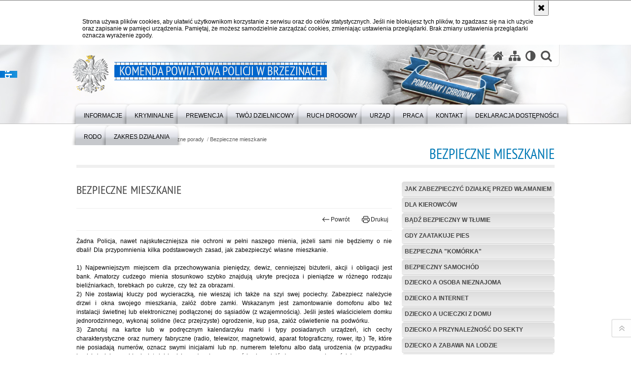

--- FILE ---
content_type: text/html; charset=UTF-8
request_url: https://brzeziny.policja.gov.pl/ebr/prewencja/bezpieczne-porady/bezpieczne-mieszkanie/3798,Bezpieczne-mieszkanie.html
body_size: 12362
content:
<!DOCTYPE html>
<html lang="pl">
  <head>
    <meta charset="UTF-8"/>
    <meta name="description" content="Bezpieczne mieszkanie -  "/>
    <meta name="keywords" content=""/>
    <meta name="robots" content="noarchive,nosnippet,noodp,noimageindex" />
    <meta name="googlebot" content="noarchive,nosnippet,noodp,noimageindex" /> 
    <meta name="author" content="Komenda Powiatowa Policji w Brzezinach"/>
    <meta name="viewport" content="width=device-width, initial-scale=1.0" />
    <meta property="og:site_name" content="Komenda Powiatowa Policji w Brzezinach" />
    <meta property="og:title" content="Bezpieczne mieszkanie" />
    <meta property="og:description" content="" />
    <meta name="deklaracja-dostępności" content="https://brzeziny.policja.gov.pl/ebr/deklaracja-dostepnosci" />
    <meta property="og:type" content="article" />
    <meta property="og:image" content="" />
    
            
    <title>Bezpieczne mieszkanie -  Komenda Powiatowa Policji w Brzezinach</title> 
    <link rel="shortcut icon" href="https://brzeziny.policja.gov.pl/favicon.ico" />
    
    <link href="/img/forum/forum.css" type="text/css" rel="stylesheet" />
    <link href="/webfonts/awesome-4.7/css/font-awesome.min.css" type="text/css" rel="stylesheet" />
    <link href="/script/baguetteBox/baguetteBox.min.css" type="text/css" rel="stylesheet" />
    <link href="/script/mootools/vlaCalendar/styles/vlaCal-v2.11.css" type="text/css" media="screen" rel="stylesheet" />
    <link href="/script/mootools/galeria/media2015.css" type="text/css" rel="stylesheet" />
    
    <link href="/dokumenty/szablony/dynamic/267/267-21214.css?1769380806" type="text/css" rel="stylesheet" />
    <link href="/script/video/video-js/stable/video-js.min.css" rel="stylesheet" type="text/css" />    
    
                                <script src="/script/video/video-js/stable/video.min.js"></script>
<script src="/script/video/video-js/stable/lang/pl.js"></script>
<script src="/script/lite-youtube/lite-youtube.js" type="module"></script>    
                                            <script src="/dokumenty/szablony/dynamic/267/267-21208.js?v=0.370"></script>
    <script>
		window.addEvent('domready', function() { 
      		Ellipsis({
          		class: '.media strong',
          		lines: 5
        	});
      		var mooDropMenu = new dropMenu($('navmenu'));
		});
	</script>
    
	    
    <!--[if lt IE 9]>
		<script  src="/script/html5/html5shiv.js"></script>
	<![endif]-->
    
    
    <style type="text/css">      
      @media only screen and (max-width: 35em) {
      	h1#header-logo {width:calc(100% - 30px)}
      	h1#header-logo a strong {font-size:14px; line-height:25px}
      }      
    </style>
    
    
  </head>
  <body class="bg">

    <div id="fb-root"></div>
    <script>
      (function(d, s, id) {
      	var js, fjs = d.getElementsByTagName(s)[0];
      	if (d.getElementById(id)) return;
      	js = d.createElement(s); js.id = id;
      	js.src = "//connect.facebook.net/pl_PL/all.js#xfbml=1";
      	fjs.parentNode.insertBefore(js, fjs);
      }(document, 'script', 'facebook-jssdk'));
    </script>
    
    <div id="menu-scroll"></div>
    
    <!-- WCAG opcje -->
    <ul class="nav">
      <li><a href="#menu">Przejdź do menu głównego</a></li>
      <li><a href="#wtxt">Przejdź do treści</a></li>
      <li><a href="#search" id="szukaj-button-wai" aria-controls="search">Przejdź do wyszukiwarki</a></li>
      <li><a href="/ebr/mapa">Mapa strony</a></li>
    </ul>
    <!-- .WCAG opcje -->
  
    
    <div id="page">
      
      <!-- header -->
      <div id="header-wrapper">
        <header>
          <div class="inside">
            <h1 id="header-logo"><a href="/" title="Strona główna"><span></span><strong><span class="hide">Bezpieczne mieszkanie - </span>Komenda Powiatowa Policji w Brzezinach</strong></a></h1>
            <!-- header opcje -->
            <div id="header-options">
              <ul>
                <li><a href="https://brzeziny.policja.gov.pl" aria-label="Strona główna serwisu Komenda Powiatowa Policji w Brzezinach"><i class="fa fa-home"></i></a></li>
                <li><a href="/ebr/mapa" aria-label="Mapa serwisu"><i class="fa fa-sitemap"></i></a></li>
                <li><a href="/ebr/wai" aria-label="Wersja tekstowa"><i class="fa fa-adjust"></i></a></li>
                <li class="szukaj-buttton-init"><a href="#search" id="szukaj-button" aria-controls="search" aria-expanded="false"><i class="fa fa-search"></i><span class="sr-only">Otwórz wyszukiwarkę</span></a></li>
              </ul>
              
              <nav id="mobileMenu">
                <a href="#" id="mobileMenuBtn" role="button" aria-controls="menu" aria-expanded="false">
                  <span class="sr-only">Menu</span><i class="fa fa-reorder"></i>
                </a>
              </nav>
              
            </div>
            <!-- header opcje. -->
            
            <!-- search -->
            <div id="search" class="search" tabindex="-1" aria-activedescendant="search-header">
              <div class="search__row">
                <div class="search_col">
                  <h2 class="search__header">Wyszukiwarka</h2>
                  <button id="szukaj-button-close" class="search__delete_btn">
                    <i class="fa fa-times-circle-o"></i>
                    <span class="sr-only">Zamknij wyszukiwarkę</span>
                  </button>
                </div>
              </div>
              <div class="search__row">
                <div class="search_col">
                  <form action="/ebr/szukaj" method="post" class="search__form">
                    <div class="search__fieldset">
                      <label for="szukajg" class="sr-only">szukaj</label>
                      <input type="text" id="szukajg" class="search__input" name="szukaj" placeholder="wpisz szukaną frazę" value="" />
                      <button type="submit" class="search__btn">
                        <span class="sr-only">Szukaj</span><i class="fa fa-search"></i>
                      </button>
                    </div>
                    <div class="clear"></div>
                    <div>
                      <p><a href="/ebr/szukaj">Wyszukiwarka zaawansowana</a></p>
                    </div>
                  </form>
                  
                </div>
              </div>
            </div>
            <!-- search. -->
            
          </div>
          <!-- menu -->
          <nav id="menu" aria-label="Menu główne">
            <div class="inside">
              
<ul id="navmenu" class="mainmenu">
					<li><a href="/ebr/informacje" target="_top"><strong><span>INFORMACJE</span></strong></a>
        					<ul class="submenu">
							        <li><a href="/ebr/informacje/kierownictwo" target="_top">Kierownictwo </a>
        				</li>
			        <li><a href="/ebr/informacje/struktura-kpp-w-brzezinach" target="_top">Struktura KPP w Brzezinach </a>
        				</li>
			        <li><a href="/ebr/informacje/jednostki-podlegle" target="_top">Jednostki podległe <span class="strz"></span></a>
        					<ul class="submenu">
							        <li><a href="/ebr/informacje/jednostki-podlegle/punkt-przyjec-interesan" target="_top">Punkt przyjęć interesantów w Jeżowie </a>
        				</li>
			        <li><a href="/ebr/informacje/jednostki-podlegle/punkt-przyjec-interesan-1" target="_top">Punkt przyjęć interesantów w Dmosinie </a>
        				</li>
				</ul>		
				</li>
			        <li><a href="/ebr/informacje/prawa" target="_top">Prawa Człowieka </a>
        				</li>
			        <li><a href="/ebr/informacje/zakres-dzialania" target="_top">Zakres działania </a>
        				</li>
				</ul>		
				</li>
					<li><a href="/ebr/kryminalne" target="_top"><strong><span>KRYMINALNE</span></strong></a>
        					<ul class="submenu">
							        <li><a href="/ebr/kryminalne/osoby-zaginion" target="_top">Osoby zaginione </a>
        				</li>
			        <li><a href="/ebr/kryminalne/osoby-poszukiwane" target="_top">Osoby poszukiwane </a>
        				</li>
			        <li><a href="/ebr/kryminalne/kto-rozpoznaje" target="_top">Kto rozpoznaje? </a>
        				</li>
			        <li><a href="/ebr/kryminalne/swiadkowie-zdarzenia" target="_top">Świadkowie zdarzenia/pokrzywdzeni </a>
        				</li>
			        <li><a href="/ebr/kryminalne/przedmioty" target="_top">Przedmioty poszukiwane przez policję </a>
        				</li>
			        <li><a href="/ebr/kryminalne/sprawcy-kradziezy" target="_top">Sprawcy kradzieży sklepowych </a>
        				</li>
				</ul>		
				</li>
					<li><a href="/ebr/prewencja" target="_top"><strong><span>PREWENCJA</span></strong></a>
        					<ul class="submenu">
							        <li><a href="/ebr/prewencja/tu-znajdziesz-pomoc" target="_top">Tu znajdziesz pomoc </a>
        				</li>
			        <li><a href="/ebr/prewencja/bezpieczne-porady" target="_top">Bezpieczne porady <span class="strz"></span></a>
        					<ul class="submenu">
							        <li><a href="/ebr/prewencja/bezpieczne-porady/jak-zabezpieczyc-dzialk" target="_top">Jak zabezpieczyć działkę przed włamaniem </a>
        				</li>
			        <li><a href="/ebr/prewencja/bezpieczne-porady/dla-kierowcow" target="_top">Dla kierowców </a>
        				</li>
			        <li><a href="/ebr/prewencja/bezpieczne-porady/badz-bezpieczny-w-tlumi" target="_top">Bądź bezpieczny w tłumie </a>
        				</li>
			        <li><a href="/ebr/prewencja/bezpieczne-porady/gdy-zaatakuje-pies" target="_top">Gdy zaatakuje pies </a>
        				</li>
			        <li><a href="/ebr/prewencja/bezpieczne-porady/bezpieczna-komorka" target="_top">Bezpieczna &quot;komórka&quot; </a>
        				</li>
			        <li><a href="/ebr/prewencja/bezpieczne-porady/bezpieczny-samochod" target="_top">Bezpieczny samochód </a>
        				</li>
			        <li><a href="/ebr/prewencja/bezpieczne-porady/dziecko-a-osoba-nieznaj" target="_top">Dziecko a osoba nieznajoma </a>
        				</li>
			        <li><a href="/ebr/prewencja/bezpieczne-porady/dziecko-a-internet" target="_top">Dziecko a internet </a>
        				</li>
			        <li><a href="/ebr/prewencja/bezpieczne-porady/dziecko-a-ucieczki-z-do" target="_top">Dziecko a ucieczki z domu </a>
        				</li>
			        <li><a href="/ebr/prewencja/bezpieczne-porady/dziecko-a-przynaleznosc" target="_top">Dziecko a przynależność do sekty </a>
        				</li>
			        <li><a href="/ebr/prewencja/bezpieczne-porady/dziecko-a-zabawa-na-lod" target="_top">Dziecko a zabawa na lodzie </a>
        				</li>
			        <li><a href="/ebr/prewencja/bezpieczne-porady/dziecko-a-prace-polowe" target="_top">Dziecko a prace polowe </a>
        				</li>
			        <li><a href="/ebr/prewencja/bezpieczne-porady/dziecko-a-narkotyki" target="_top">Dziecko a narkotyki </a>
        				</li>
			        <li><a href="/ebr/prewencja/bezpieczne-porady/bezpiecznie-na-imprezie" target="_top">Bezpiecznie na imprezie </a>
        				</li>
			        <li><a href="/ebr/prewencja/bezpieczne-porady/bezpieczne-zakupy" target="_top">Bezpieczne zakupy </a>
        				</li>
			        <li><a href="/ebr/prewencja/bezpieczne-porady/bezpieczne-mieszkanie" target="_top">Bezpieczne mieszkanie </a>
        				</li>
			        <li><a href="/ebr/prewencja/bezpieczne-porady/uwaga-na-oszustow" target="_top">Uwaga na oszustów </a>
        				</li>
			        <li><a href="/ebr/prewencja/bezpieczne-porady/jak-nie-stac-sie-ofiara" target="_top">Jak nie stać się ofiarą oszustwa &quot;na wnuczka&quot; </a>
        				</li>
			        <li><a href="/ebr/prewencja/bezpieczne-porady/jak-ustrzec-sie-przed-k" target="_top">Jak ustrzec się przed kieszonkowcem </a>
        				</li>
			        <li><a href="/ebr/prewencja/bezpieczne-porady/jak-ustrzec-sie-przed-u" target="_top">Jak ustrzec się przed ulicznym napadem </a>
        				</li>
			        <li><a href="/ebr/prewencja/bezpieczne-porady/jak-ustrzec-sie-przed-n" target="_top">Jak ustrzec się przed napadem na drodze </a>
        				</li>
			        <li><a href="/ebr/prewencja/bezpieczne-porady/bezpieczenstwo-kobiet" target="_top">Bezpieczeństwo kobiet </a>
        				</li>
			        <li><a href="/ebr/prewencja/bezpieczne-porady/bezpieczny-komputer-i-i" target="_top">Bezpieczny komputer i internet </a>
        				</li>
			        <li><a href="/ebr/prewencja/bezpieczne-porady/przemoc-domowa" target="_top">Przemoc domowa </a>
        				</li>
			        <li><a href="/ebr/prewencja/bezpieczne-porady/handel-ludzmi" target="_top">Handel ludźmi </a>
        				</li>
			        <li><a href="/ebr/prewencja/bezpieczne-porady/jak-zachowac-sie-w-czas" target="_top">Jak zachować się w czasie burzy </a>
        				</li>
			        <li><a href="/ebr/prewencja/bezpieczne-porady/bezpieczne-wakacje" target="_top">Bezpieczne wakacje </a>
        				</li>
			        <li><a href="/ebr/prewencja/bezpieczne-porady/akcja-bezpieczna-woda" target="_top">Akcja bezpieczna woda </a>
        				</li>
			        <li><a href="/ebr/prewencja/bezpieczne-porady/bezpieczny-wypoczynek-n" target="_top">Bezpieczny wypoczynek nad wodą </a>
        				</li>
			        <li><a href="/ebr/prewencja/bezpieczne-porady/bezpiecznie-nad-woda" target="_top">Bezpiecznie nad wodą </a>
        				</li>
			        <li><a href="/ebr/prewencja/bezpieczne-porady/bezpiecznie-na-sloncu" target="_top">Bezpiecznie na słońcu </a>
        				</li>
				</ul>		
				</li>
			        <li><a href="/ebr/prewencja/rejestracja-broni-pneum" target="_top">Rejestracja broni pneumatycznej </a>
        				</li>
			        <li><a href="/ebr/prewencja/mapy-zagrozen" target="_top">Mapy zagrożeń <span class="strz"></span></a>
        					<ul class="submenu">
							        <li><a href="/ebr/prewencja/mapy-zagrozen/wprowadzenie" target="_top">Wprowadzenie </a>
        				</li>
			        <li><a href="/ebr/prewencja/mapy-zagrozen/zalozenia" target="_top">Założenia </a>
        				</li>
			        <li><a href="/ebr/prewencja/mapy-zagrozen/harmonogram-konsultacji" target="_top">Harmonogram Konsultacji Społecznych </a>
        				</li>
			        <li><a href="/ebr/prewencja/mapy-zagrozen/sprawozdanie-z-konsulta" target="_top">Sprawozdanie z konsultacji </a>
        				</li>
				</ul>		
				</li>
			        <li><a href="/ebr/prewencja/warto-wiedziec" target="_top">Warto wiedzieć <span class="strz"></span></a>
        					<ul class="submenu">
							        <li><a href="/ebr/prewencja/warto-wiedziec/w-razie-wypadku" target="_top">W razie wypadku </a>
        				</li>
			        <li><a href="/ebr/prewencja/warto-wiedziec/nie-daj-sie-nabrac-spra" target="_top">&quot;Nie daj się nabrać. Sprawdź zanim podpiszesz.&quot; </a>
        				</li>
				</ul>		
				</li>
			        <li><a href="/ebr/prewencja/historia-policji" target="_top">Historia Policji </a>
        				</li>
			        <li><a href="https://policja.pl/pol/dzialania-policji/przyszlosc-a-ty" target="_top">Przyszłość a Ty </a>
        				</li>
				</ul>		
				</li>
					<li><a href="/ebr/twoj-dzielnicowy" target="_top"><strong><span>TWÓJ DZIELNICOWY</span></strong></a>
        					<ul class="submenu">
							        <li><a href="/ebr/twoj-dzielnicowy/dzielnicowy-blizej-nas" target="_top">Dzielnicowy bliżej nas </a>
        				</li>
			        <li><a href="/ebr/twoj-dzielnicowy/miasto-brzeziny-rejon-s" target="_top">Miasto Brzeziny, Rejon służbowy nr 1 </a>
        				</li>
			        <li><a href="/ebr/twoj-dzielnicowy/miasto-brzeziny-rejon-s-1" target="_top">Miasto Brzeziny, Rejon służbowy nr 2 </a>
        				</li>
			        <li><a href="/ebr/twoj-dzielnicowy/gmina-brzeziny-rejon-sl" target="_top">Gmina Brzeziny, Rejon służbowy nr 3 </a>
        				</li>
			        <li><a href="/ebr/twoj-dzielnicowy/gmina-dmosin-rejon-sluz" target="_top">Gmina Dmosin, Rejon służbowy nr 4 </a>
        				</li>
			        <li><a href="/ebr/twoj-dzielnicowy/gmina-jezow-rejon-sluzb" target="_top">Gmina Jeżów, Rejon służbowy nr 5 </a>
        				</li>
			        <li><a href="/ebr/twoj-dzielnicowy/gmina-rogow-rejon-sluzb" target="_top">Gmina Rogów, Rejon służbowy nr 6 </a>
        				</li>
				</ul>		
				</li>
					<li><a href="/ebr/ruch-drogowy" target="_top"><strong><span>RUCH DROGOWY</span></strong></a>
        					<ul class="submenu">
							        <li><a href="/ebr/ruch-drogowy/stop-agresji-drogowej" target="_top">Stop agresji drogowej </a>
        				</li>
			        <li><a href="/ebr/ruch-drogowy/punkty-karne" target="_top">Punkty karne </a>
        				</li>
			        <li><a href="/ebr/ruch-drogowy/ku-przestrodze" target="_top">Ku przestrodze.... </a>
        				</li>
			        <li><a href="/ebr/ruch-drogowy/na-miejscu-wypadku" target="_top">Na miejscu wypadku </a>
        				</li>
			        <li><a href="/ebr/ruch-drogowy/alkohol-i-narkotyki" target="_top">&quot;Alkohol i narkotyki&quot; </a>
        				</li>
			        <li><a href="/ebr/ruch-drogowy/niechronieni" target="_top">&quot;Niechronieni&quot; </a>
        				</li>
			        <li><a href="/ebr/ruch-drogowy/pasy" target="_top">&quot;Pasy&quot; </a>
        				</li>
			        <li><a href="/ebr/ruch-drogowy/predkosc" target="_top">&quot;Prędkość&quot; </a>
        				</li>
				</ul>		
				</li>
					<li><a href="/ebr/urzad" target="_top"><strong><span>URZĄD</span></strong></a>
        					<ul class="submenu">
							        <li><a href="/ebr/urzad/informacja-publiczna" target="_top">Informacja Publiczna </a>
        				</li>
			        <li><a href="/ebr/urzad/petycje" target="_top">Petycje </a>
        				</li>
			        <li><a href="/ebr/urzad/skargi-i-wnioski" target="_top">Skargi i wnioski </a>
        				</li>
			        <li><a href="/ebr/urzad/wydawanie-zaswiadczen" target="_top">Wydawanie zaświadczeń </a>
        				</li>
			        <li><a href="/ebr/urzad/mediatorzy" target="_top">Mediatorzy </a>
        				</li>
				</ul>		
				</li>
					<li><a href="/ebr/praca" target="_top"><strong><span>PRACA</span></strong></a>
        					<ul class="submenu">
							        <li><a href="/ebr/praca/oferty-pracy" target="_top">Oferty pracy </a>
        				</li>
			        <li><a href="/ebr/praca/dobor-do-sluzby-w-polic" target="_top">Dobór do służby w policji </a>
        				</li>
			        <li><a href="/ebr/praca/dla-policjantow" target="_top">Dla policjantów <span class="strz"></span></a>
        					<ul class="submenu">
							        <li><a href="/ebr/praca/dla-policjantow/aktualne-ogloszenia-slu" target="_top">AKTUALNE OGŁOSZENIA- SŁUŻBA W KPP Brzeziny </a>
        				</li>
			        <li><a href="/ebr/praca/dla-policjantow/brak" target="_top">Ogłoszenia z Innych Komend w Garnizonie Łódzkim </a>
        				</li>
				</ul>		
				</li>
			        <li><a href="/ebr/praca/kontakt-dla-kandydatow-do-sluz" target="_top">KONTAKT DLA KANDYDATÓW DO SŁUŻBY </a>
        				</li>
				</ul>		
				</li>
					<li><a href="/ebr/kontakt" target="_top"><strong><span>KONTAKT</span></strong></a>
        					<ul class="submenu">
							        <li><a href="/ebr/kontakt/dane-teleadresowe" target="_top">Dane teleadresowe </a>
        				</li>
			        <li><a href="/ebr/kontakt/rzecznik-prasowy" target="_top">Rzecznik prasowy </a>
        				</li>
			        <li><a href="/ebr/kontakt/pomoc-w-zalatwianiu-dla" target="_top">Pomoc w załatwianiu spraw dla osób doświadczających trwale lub okresowe trudności w komunikowaniu </a>
        				</li>
			        <li><a href="/ebr/kontakt/kontakt-dla-kandydatow-do-sluz" target="_top">KONTAKT DLA KANDYDATÓW DO SŁUŻBY </a>
        				</li>
				</ul>		
				</li>
					<li><a href="/ebr/deklaracja-dostepnosci" target="_top"><strong><span>Deklaracja dostępności</span></strong></a>
        				</li>
					<li><a href="/ebr/rodo" target="_top"><strong><span>RODO</span></strong></a>
        				</li>
					<li><a href="/ebr/zakres-dzialania" target="_top"><strong><span>Zakres działania</span></strong></a>
        				</li>
	</ul>            </div>
          </nav>
          <!-- menu. -->
        </header>
      </div>
      <div class="clear"></div>
      <!--  header. -->
      
      <!--  content  -->
<div id="content">
  
  <nav id="sciezka-navi"><ul id="sciezka-naviUl">
<li><a href="/ebr/">Strona główna</a></li>

  <li><span></span><a href="/ebr/prewencja">PREWENCJA</a></li>

  <li><span></span><a href="/ebr/prewencja/bezpieczne-porady">Bezpieczne porady</a></li>

  <li><span></span><a href="/ebr/prewencja/bezpieczne-porady/bezpieczne-mieszkanie">Bezpieczne mieszkanie</a></li>

</ul> </nav>
  <div class="naglowekBig">
    <h2>Bezpieczne mieszkanie</h2> 
    <div id="text-size">
      <p>Rozmiar czcionki</p>
      <div class="button"><a href="#" class="a tips" id="resize12"><span></span>czcionka normalna</a></div>
      <div class="button"><a href="#" class="aa tips" id="resize14"><span></span>czcionka średnia</a></div>
      <div class="button"><a href="#" class="aaa tips" id="resize16"><span></span>czcionka duża</a></div>
    </div>
  </div>
  
  <!--  content-right  -->
  <div class="subRight">
    <a title="treść strony" id="wtxt"></a>
    <!--  box  -->
    <div class="box">
            
      





<div class="right ikonka"></div>

<article class="txt">
  <div class="head">
    <h2>Bezpieczne mieszkanie</h2>    <div id="drukuj">
      <div class="button"><a href="javascript:history.go(-1)" title="Powrót" class="wstecz"><span></span>Powrót</a></div>
      <div class="button"><a href="javascript:winopen('/ebr/prewencja/bezpieczne-porady/bezpieczne-mieszkanie/3798,Bezpieczne-mieszkanie.print',700,600)" title="Drukuj" class="drukuj"><span></span>Drukuj</a></div>
    </div>
      </div> 
  <p style="text-align: justify;">Żadna Policja, nawet najskuteczniejsza nie ochroni w pełni naszego mienia, jeżeli sami nie będziemy o nie dbali! Dla przypomnienia kilka podstawowych zasad, jak zabezpieczyć własne mieszkanie.<br />
<br />
1) Najpewniejszym miejscem dla przechowywania pieniędzy, dewiz, cenniejszej biżuterii, akcji i obligacji jest bank. Amatorzy cudzego mienia stosunkowo szybko znajdują ukryte precjoza i pieniądze w różnego rodzaju bieliźniarkach, torebkach po cukrze, czy też za obrazami.<br />
2) Nie zostawiaj kluczy pod wycieraczką, nie wieszaj ich także na szyi swej pociechy. Zabezpiecz należycie drzwi i okna swojego mieszkania, załóż dobre zamki. Wskazanym jest zamontowanie domofonu albo też instalacji świetlnej lub elektronicznej podłączonej do sąsiadów (z wzajemnością). Jeśli jesteś właścicielem domku jednorodzinnego, wykonaj solidne (lecz przejrzyste) ogrodzenie, kup psa, załóż oświetlenie na podwórku.<br />
3) Zanotuj na kartce lub w podręcznym kalendarzyku marki i typy posiadanych urządzeń, ich cechy charakterystyczne oraz numery fabryczne (radio, telewizor, magnetowid, aparat fotograficzny, rower, itp.) Te, które nie posiadają numerów, oznacz swymi inicjałami lub np. numerem telefonu albo datą urodzenia (w przypadku kradzieży lub zagubienia łatwiej będzie można je rozpoznać i udowodnić, że są naszą własnością).<br />
4) Nie afiszuj się swym bogactwem. Unikaj przygodnych znajomości, zwłaszcza zawieranych przy kieliszku, nigdy zaś w ten sposób poznanych ludzi nie zapraszaj do swego mieszkania, zwłaszcza jeśli mieszkasz samotnie.<br />
5) Uważaj na kręcących się po klatkach schodowych i w pobliżu domu ludzi. Zainteresuj się nimi, zapytaj kogo szukają, przyjrzyj się im, by zapamiętać wygląd. Przezorność może uchronić przed kradzieżą mienie twoje lub sąsiadów, zaś spostrzeżenia mogą być przydatne policji, gdyby do włamania doszło.<br />
6) Sprawdzaj tożsamość i wiarygodność obcych osób, przychodzących do twojego mieszkania np. w sprawie odkupienia starych zegarów lub książek, naprawy kaloryferów. Nie wpuszczaj bez uzasadnionych powodów nieznanych ci osób. Z policyjnych doświadczeń wynika, że prawie połowa kradzieży miała swój początek i źródło w nawiązywanych wcześniej tego typu kontaktach. Tacy niby-znajomi, nawet jeśli sami nie dokonują kradzieży, mogą przeprowadzać tzw. złodziejski wywiad i dzielić się ustaleniami z grupą, która dokonuje włamań.<br />
7) Nie toleruj w swym bloku mieszkalnym (na klatce schodowej, w piwnicy lub na strychu) istnienia melin pijackich, skupiających ludzi z marginesu społecznego.<br />
8) Współdziałaj zawsze z sąsiadami. Zwracaj uwagę także na ich mieszkanie. Podczas ich nieobecności interesuj się ludźmi stojącymi pod ich drzwiami, zwracaj uwagę na hałasy, niecodzienne odgłosy dochodzące z klatki schodowej, wynoszenie mebli lub sprzętów domowych przez osoby obce, którym nie towarzyszy nikt ze znanych sąsiadów.<br />
9) Opuszczając na dłużej mieszkanie (wczasy, odwiedziny znajomych, pobyt w szpitalu) nie zostawiaj widocznych oznak swej nieobecności. Poproś sąsiadkę, by podlewała kwiaty, otwierała na krótko okna, opróżniała skrzynkę z korespondencji, wieczorem włączała na jakiś czas światło w kuchni lub w którymś z pokoi.<br />
10) Ubezpiecz swoje mieszkanie, by w razie nieszczęścia chociaż częściowo mieć zrekompensowane straty.<br />
<br />
/źródło KGP/</p>
           
  <section class="pad_y10"></section>
  <div class="clear"></div>
</article>

<aside id="opcje-strony">
  
  <div class="ocena">
	<script src="/script/mootools/rating/ratings.js"></script>
	<script>
		window.addEvent('domready', function() {
			var rating = new RabidRatings({url:'/ebr/ocen/3798t1,dok.html'});
		});
	</script>
	<div id="rabidRating-3798-0_5" class="rabidRating">
		<div class="wrapper"><span class="ratingFill" style="width:0%;"><span class="ratingStars"> </span></span></div>
		<div id="rabidRating-3798-description" class="ratingText" aria-hidden="true">Ocena: 0/5 (0)</div>
	</div>
</div>
  
  <div class="social-share">
    <ul>
      <li>
        <a href="https://www.facebook.com/sharer/sharer.php?u=https://brzeziny.policja.gov.pl/ebr/prewencja/bezpieczne-porady/bezpieczne-mieszkanie/3798,Bezpieczne-mieszkanie.html"
        	type="button"
        	role="button"
        	class="facebook" 
        	aria-hidden="true" 
        	tabindex="-1" 	
        	aria-label="Facebook">
          	<svg role="img" viewBox="0 0 24 24" xmlns="http://www.w3.org/2000/svg"><path d="M24 12.073c0-6.627-5.373-12-12-12s-12 5.373-12 12c0 5.99 4.388 10.954 10.125 11.854v-8.385H7.078v-3.47h3.047V9.43c0-3.007 1.792-4.669 4.533-4.669 1.312 0 2.686.235 2.686.235v2.953H15.83c-1.491 0-1.956.925-1.956 1.874v2.25h3.328l-.532 3.47h-2.796v8.385C19.612 23.027 24 18.062 24 12.073z"/></svg>
              Udostępnij
        </a>
      </li>
      <li>
        <a href="https://twitter.com/intent/tweet?text=Bezpieczne mieszkanie&amp;url=https://brzeziny.policja.gov.pl/ebr/prewencja/bezpieczne-porady/bezpieczne-mieszkanie/3798,Bezpieczne-mieszkanie.html" 
        	type="button"
        	role="button"        
        	class="twitter" 
        	aria-hidden="true" tabindex="-1" 
        	aria-label="Twitter">
          	<svg role="img" viewBox="0 0 24 24" xmlns="http://www.w3.org/2000/svg"><path d="m.058.768 9.266 12.39L0 23.231h2.099l8.163-8.819 6.596 8.82H24l-9.788-13.087 8.68-9.377h-2.1l-7.517 8.123L7.2.768zm3.087 1.546h3.28l14.488 19.371h-3.28z"/></svg>
              Tweet
        </a>
      </li>
    </ul>
  </div>
  
      <div class="tagi"></div>
      <div class="buttony"> </div>
  
</aside>


      
      <div class="clear"></div>
    </div>
    <!--  box.  -->
    
  </div>
  <!--  content-right.  -->
  
  <!--  content-left  -->
  <nav id="mobileDodatkowe">
    <a href="#" id="mobileDodatkoweBtn" class="button" role="button" aria-controls="mobileDodatkoweContent" aria-expanded="false">↓ Pokaż informacje dodatkowe ↓</a>  </nav>
  <aside class="subLeft" id="mobileDodatkoweContent">
    

<nav id="meni2">
  <h2>Nawigacja</h2>
  <ul>
    			<li class=""><a href="/ebr/prewencja/bezpieczne-porady/jak-zabezpieczyc-dzialk" target="_top" class="">Jak zabezpieczyć działkę przed włamaniem</a>
		</li>
			<li class=""><a href="/ebr/prewencja/bezpieczne-porady/dla-kierowcow" target="_top" class="">Dla kierowców</a>
		</li>
			<li class=""><a href="/ebr/prewencja/bezpieczne-porady/badz-bezpieczny-w-tlumi" target="_top" class="">Bądź bezpieczny w tłumie</a>
		</li>
			<li class=""><a href="/ebr/prewencja/bezpieczne-porady/gdy-zaatakuje-pies" target="_top" class="">Gdy zaatakuje pies</a>
		</li>
			<li class=""><a href="/ebr/prewencja/bezpieczne-porady/bezpieczna-komorka" target="_top" class="">Bezpieczna &quot;komórka&quot;</a>
		</li>
			<li class=""><a href="/ebr/prewencja/bezpieczne-porady/bezpieczny-samochod" target="_top" class="">Bezpieczny samochód</a>
		</li>
			<li class=""><a href="/ebr/prewencja/bezpieczne-porady/dziecko-a-osoba-nieznaj" target="_top" class="">Dziecko a osoba nieznajoma</a>
		</li>
			<li class=""><a href="/ebr/prewencja/bezpieczne-porady/dziecko-a-internet" target="_top" class="">Dziecko a internet</a>
		</li>
			<li class=""><a href="/ebr/prewencja/bezpieczne-porady/dziecko-a-ucieczki-z-do" target="_top" class="">Dziecko a ucieczki z domu</a>
		</li>
			<li class=""><a href="/ebr/prewencja/bezpieczne-porady/dziecko-a-przynaleznosc" target="_top" class="">Dziecko a przynależność do sekty</a>
		</li>
			<li class=""><a href="/ebr/prewencja/bezpieczne-porady/dziecko-a-zabawa-na-lod" target="_top" class="">Dziecko a zabawa na lodzie</a>
		</li>
			<li class=""><a href="/ebr/prewencja/bezpieczne-porady/dziecko-a-prace-polowe" target="_top" class="">Dziecko a prace polowe</a>
		</li>
			<li class=""><a href="/ebr/prewencja/bezpieczne-porady/dziecko-a-narkotyki" target="_top" class="">Dziecko a narkotyki</a>
		</li>
			<li class=""><a href="/ebr/prewencja/bezpieczne-porady/bezpiecznie-na-imprezie" target="_top" class="">Bezpiecznie na imprezie</a>
		</li>
			<li class=""><a href="/ebr/prewencja/bezpieczne-porady/bezpieczne-zakupy" target="_top" class="">Bezpieczne zakupy</a>
		</li>
			<li class=""><a href="/ebr/prewencja/bezpieczne-porady/bezpieczne-mieszkanie" target="_top" class="check">Bezpieczne mieszkanie</a>
		</li>
			<li class=""><a href="/ebr/prewencja/bezpieczne-porady/uwaga-na-oszustow" target="_top" class="">Uwaga na oszustów</a>
		</li>
			<li class=""><a href="/ebr/prewencja/bezpieczne-porady/jak-nie-stac-sie-ofiara" target="_top" class="">Jak nie stać się ofiarą oszustwa &quot;na wnuczka&quot;</a>
		</li>
			<li class=""><a href="/ebr/prewencja/bezpieczne-porady/jak-ustrzec-sie-przed-k" target="_top" class="">Jak ustrzec się przed kieszonkowcem</a>
		</li>
			<li class=""><a href="/ebr/prewencja/bezpieczne-porady/jak-ustrzec-sie-przed-u" target="_top" class="">Jak ustrzec się przed ulicznym napadem</a>
		</li>
			<li class=""><a href="/ebr/prewencja/bezpieczne-porady/jak-ustrzec-sie-przed-n" target="_top" class="">Jak ustrzec się przed napadem na drodze</a>
		</li>
			<li class=""><a href="/ebr/prewencja/bezpieczne-porady/bezpieczenstwo-kobiet" target="_top" class="">Bezpieczeństwo kobiet</a>
		</li>
			<li class=""><a href="/ebr/prewencja/bezpieczne-porady/bezpieczny-komputer-i-i" target="_top" class="">Bezpieczny komputer i internet</a>
		</li>
			<li class=""><a href="/ebr/prewencja/bezpieczne-porady/przemoc-domowa" target="_top" class="">Przemoc domowa</a>
		</li>
			<li class=""><a href="/ebr/prewencja/bezpieczne-porady/handel-ludzmi" target="_top" class="">Handel ludźmi</a>
		</li>
			<li class=""><a href="/ebr/prewencja/bezpieczne-porady/jak-zachowac-sie-w-czas" target="_top" class="">Jak zachować się w czasie burzy</a>
		</li>
			<li class=""><a href="/ebr/prewencja/bezpieczne-porady/bezpieczne-wakacje" target="_top" class="">Bezpieczne wakacje</a>
		</li>
			<li class=""><a href="/ebr/prewencja/bezpieczne-porady/akcja-bezpieczna-woda" target="_top" class="">Akcja bezpieczna woda</a>
		</li>
			<li class=""><a href="/ebr/prewencja/bezpieczne-porady/bezpieczny-wypoczynek-n" target="_top" class="">Bezpieczny wypoczynek nad wodą</a>
		</li>
			<li class=""><a href="/ebr/prewencja/bezpieczne-porady/bezpiecznie-nad-woda" target="_top" class="">Bezpiecznie nad wodą</a>
		</li>
			<li class=""><a href="/ebr/prewencja/bezpieczne-porady/bezpiecznie-na-sloncu" target="_top" class="">Bezpiecznie na słońcu</a>
		</li>
	  </ul>
</nav>    <!--  Najczęściej czytane  -->
<div class="naglowek1"><h2>Najczęściej czytane</h2></div>
<div class="okno">
  <ol>
    

<li class="num">
  <a href="/ebr/informacje/115946,Brzezinska-Policja-wzmacnia-flote-Nowy-radiowoz-trafil-do-sluzby.html" target="_top">
    <strong>Brzezińska Policja wzmacnia flotę. Nowy radiowóz trafił do służby.</strong>
    <p>Komenda Powiatowa Policji w Brzezinach wzbogaciła się o nowy, oznakowany radiowóz marki Skoda Octavia. Pojazd został zakupiony w ramach programu „50/50” przy współudziale lokalnych samorządów. Dodatkowo, dzięki dobrej współpracy z samorządami, jednostka otrzymała również nowoczesny sprzęt elektroniczny niezbędny do codziennej pracy biurowej.</p>
  </a>
</li>

<li class="num">
  <a href="/ebr/informacje/116074,Blyskawiczna-reakcja-dzielnicowych-zaginiony-8-latek-odnaleziony-w-niespelna-20-.html" target="_top">
    <strong>Błyskawiczna reakcja dzielnicowych – zaginiony 8-latek odnaleziony w niespełna 20 minut</strong>
    <p>Dzięki szybkiej i zdecydowanej reakcji policjantów, a także doświadczeniu dzielnicowych, szczęśliwie zakończyły się poszukiwania 8-letniego chłopca, którego zaginięcie zgłoszono w godzinach wieczornych. Dziecko zostało odnalezione po niespełna 20 minutach od przyjęcia zgłoszenia.</p>
  </a>
</li>

<li class="num">
  <a href="/ebr/informacje/115890,BRZEZINSCY-POLICJANCI-UCZA-DZIECI-JAK-BEZPIECZNIE-SPEDZIC-FERIE-ZIMOWE.html" target="_top">
    <strong>BRZEZIŃSCY POLICJANCI UCZĄ DZIECI, JAK BEZPIECZNIE SPĘDZIĆ FERIE ZIMOWE</strong>
    <p>Brzezińscy policjanci w ramach akcji „Bezpieczne Ferie 2026” oraz ogólnopolskiej kampanii informacyjno-edukacyjnej „Kręci mnie bezpieczeństwo w zimie” odwiedzili uczniów Szkoły Podstawowej numer 1 w Brzezinach. Podczas spotkania omówiono najważniejsze zagrożenia, które mogą pojawić się w czasie zimowego wypoczynku, oraz sposoby ich unikania.</p>
  </a>
</li>

<li class="num">
  <a href="/ebr/informacje/116035,Wolontariusze-Wielkiej-Orkiestry-Swiatecznej-Pomocy-spotkali-sie-z-policjantem.html" target="_top">
    <strong>Wolontariusze Wielkiej Orkiestry Świątecznej Pomocy spotkali się z policjantem</strong>
    <p>W Szkole Podstawowej nr 2 w Brzezinach wolontariusze 34. finału Wielkiej Orkiestry Świątecznej Pomocy spotkali się z policjantem.</p>
  </a>
</li>

<li class="num">
  <a href="/ebr/informacje/115664,Lod-bywa-zdradliwy-Policja-prowadzi-kontrole-akwenow.html" target="_top">
    <strong>Lód bywa zdradliwy. Policja prowadzi kontrole akwenów.</strong>
    <p>W związku z utrzymującymi się niskimi temperaturami oraz tworzącą się pokrywą lodową na zbiornikach wodnych, policjanci prowadzą działania prewencyjne ukierunkowane na poprawę bezpieczeństwa mieszkańców. Funkcjonariusze sprawdzają miejsca, gdzie powstają tzw. „dzikie lodowiska”, często wykorzystywane przez dzieci i młodzież do zabawy.</p>
  </a>
</li>

<li class="num">
  <a href="/ebr/informacje/115603,Policjanci-brzezinskiej-komendy-sprawdzaja-pustostany-pomoc-osobom-w-kryzysie-be.html" target="_top">
    <strong>Policjanci brzezińskiej komendy sprawdzają pustostany – pomoc osobom w kryzysie bezdomności</strong>
    <p>W okresie zimowym policjanci Ogniwa Patrolowo-Interwencyjnego Komendy Powiatowej Policji w Brzezinach prowadzą wzmożone działania polegające na sprawdzaniu pustostanów, altan, nieużytkowanych budynków oraz innych miejsc, w których schronienia mogą szukać osoby w kryzysie bezdomności. Celem prowadzonych kontroli jest przede wszystkim ochrona zdrowia i życia osób narażonych na wychłodzenie organizmu.</p>
  </a>
</li>

<li class="num">
  <a href="/ebr/informacje/92471,Chcesz-zglosic-Policji-przestepstwo-lub-wykroczenie-Nie-musisz-przychodzic-do-ko.html" target="_top">
    <strong>Chcesz zgłosić Policji przestępstwo lub wykroczenie? Nie musisz przychodzić do komendy !</strong>
    <p>Chcesz zgłosić Policji przestępstwo lub wykroczenie? Nie musisz przychodzić do komendy! Możesz to zrobić przesyłając stosowną informację najlepiej pocztą tradycyjną lub alternatywnie pocztą elektroniczną. Aby Ci pomóc policjanci opracowali wzór takiego pisma. W poszczególnych polach wpisz odpowiednie informacje. Gotowe pismo (wraz z załącznikami) wyślij na adres pocztowy komendy lub komisariatu. Pamiętaj, że możesz to zrobić również drogą elektroniczną. Adresy e-mail znajdziesz na stronie internetowej danej jednostki policji.</p>
  </a>
</li>

<li class="num">
  <a href="/ebr/informacje/115399,Bezpieczny-Sylwester-2025-Dzielnicowy-kontrolowal-sprzedaz-fajerwerkow.html" target="_top">
    <strong>Bezpieczny Sylwester 2025 – Dzielnicowy kontrolował sprzedaż fajerwerków</strong>
    <p>W ramach działań prewencyjnych prowadzonych przed okresem sylwestrowo-noworocznym policjant pełniący służbę dzielnicową z Komendy Powiatowej Policji w Brzezinach skontrolował punkty, w których prowadzona jest sprzedaż wyrobów pirotechnicznych. Działania miały na celu zwiększenie bezpieczeństwa mieszkańców oraz ograniczenie ryzyka związanego z niewłaściwym obrotem fajerwerkami.</p>
  </a>
</li>

<li class="num">
  <a href="/ebr/informacje/115436,Dzielnicowi-wsparli-potrzebujacych-cieplymi-ubraniami.html" target="_top">
    <strong>Dzielnicowi wsparli potrzebujących ciepłymi ubraniami</strong>
    <p>Brzezińscy dzielnicowi każdego dnia pomagają potrzebującym. Panująca zimowa aura sprawia, że osoby  znajdujące się w trudnej sytuacji życiowej są szczególnie narażone na negatywne skutki niskich temperatur. Pamiętajmy, aby nie być obojętnym na potrzeby drugiego człowieka.</p>
  </a>
</li>

<li class="num">
  <a href="/ebr/informacje/115479,Mrozy-i-trudne-warunki-atmosferyczne-apel-o-ostroznosc.html" target="_top">
    <strong>Mrozy i trudne warunki atmosferyczne – apel o ostrożność</strong>
    <p>W związku z prognozowanymi oraz występującymi na terenie kraju mrozami i opadami śniegu, policja apeluje do wszystkich uczestników ruchu drogowego o zachowanie szczególnej ostrożności.</p>
  </a>
</li>


  </ol>
</div>
<!--  Najczęściej czytane .  -->    <!-- moje skroty -->
<div class="box_spec1">
	<div class="naglowek"><h2>Moje strony</h2></div>
	<div id="moje-strony">
		<ul>
		<li><a href="/">Strona główna</a></li>
		<li><a href="/ebr/mapa">Mapa serwisu</a></li>
		
		</ul>
		<form method="post" action="">
		<input type="hidden" name="skroty" value="1"/>
		<input type="submit" name="dodajskrot" value="Dodaj"/>
		</form>
	</div>
</div>
<!-- moje skroty. --> 
        
    <div class="clear"></div>
  </aside>
  <!--  content-left.  -->
  
  <div class="clear"></div>
  
</div>
<!--  content. -->      
      <!-- footer -->
      <footer>
        <div id="footer-top">
          <div class="footer-content">
            <!-- footmap  -->
            <div id="fsitemap">
              <h2>Mapa serwisu</h2>
              <nav id="fsitemap-map">
                

<ul>
			<li class=""><a href="/ebr/informacje" target="_top" class="">INFORMACJE</a>
					<ul>
			<li class=""><a href="/ebr/informacje/kierownictwo" target="_top" class="">Kierownictwo</a>
		</li>
			<li class=""><a href="/ebr/informacje/struktura-kpp-w-brzezinach" target="_top" class="">Struktura KPP w Brzezinach</a>
		</li>
			<li class=""><a href="/ebr/informacje/jednostki-podlegle" target="_top" class="">Jednostki podległe</a>
		</li>
			<li class=""><a href="/ebr/informacje/prawa" target="_top" class="">Prawa Człowieka</a>
		</li>
			<li class=""><a href="/ebr/informacje/zakres-dzialania" target="_top" class="">Zakres działania</a>
		</li>
	</ul>		
		</li>
			<li class=""><a href="/ebr/kryminalne" target="_top" class="">KRYMINALNE</a>
					<ul>
			<li class=""><a href="/ebr/kryminalne/osoby-zaginion" target="_top" class="">Osoby zaginione</a>
		</li>
			<li class=""><a href="/ebr/kryminalne/osoby-poszukiwane" target="_top" class="">Osoby poszukiwane</a>
		</li>
			<li class=""><a href="/ebr/kryminalne/kto-rozpoznaje" target="_top" class="">Kto rozpoznaje?</a>
		</li>
			<li class=""><a href="/ebr/kryminalne/swiadkowie-zdarzenia" target="_top" class="">Świadkowie zdarzenia/pokrzywdzeni</a>
		</li>
			<li class=""><a href="/ebr/kryminalne/przedmioty" target="_top" class="">Przedmioty poszukiwane przez policję</a>
		</li>
			<li class=""><a href="/ebr/kryminalne/sprawcy-kradziezy" target="_top" class="">Sprawcy kradzieży sklepowych</a>
		</li>
	</ul>		
		</li>
			<li class=""><a href="/ebr/prewencja" target="_top" class="check">PREWENCJA</a>
					<ul>
			<li class=""><a href="/ebr/prewencja/tu-znajdziesz-pomoc" target="_top" class="">Tu znajdziesz pomoc</a>
		</li>
			<li class=""><a href="/ebr/prewencja/bezpieczne-porady" target="_top" class="check">Bezpieczne porady</a>
		</li>
			<li class=""><a href="/ebr/prewencja/rejestracja-broni-pneum" target="_top" class="">Rejestracja broni pneumatycznej</a>
		</li>
			<li class=""><a href="/ebr/prewencja/mapy-zagrozen" target="_top" class="">Mapy zagrożeń</a>
		</li>
			<li class=""><a href="/ebr/prewencja/warto-wiedziec" target="_top" class="">Warto wiedzieć</a>
		</li>
			<li class=""><a href="/ebr/prewencja/historia-policji" target="_top" class="">Historia Policji</a>
		</li>
			<li class=""><a href="https://policja.pl/pol/dzialania-policji/przyszlosc-a-ty" target="_top" class="">Przyszłość a Ty</a>
		</li>
	</ul>		
		</li>
			<li class=""><a href="/ebr/twoj-dzielnicowy" target="_top" class="">TWÓJ DZIELNICOWY</a>
					<ul>
			<li class=""><a href="/ebr/twoj-dzielnicowy/dzielnicowy-blizej-nas" target="_top" class="">Dzielnicowy bliżej nas</a>
		</li>
			<li class=""><a href="/ebr/twoj-dzielnicowy/miasto-brzeziny-rejon-s" target="_top" class="">Miasto Brzeziny, Rejon służbowy nr 1</a>
		</li>
			<li class=""><a href="/ebr/twoj-dzielnicowy/miasto-brzeziny-rejon-s-1" target="_top" class="">Miasto Brzeziny, Rejon służbowy nr 2</a>
		</li>
			<li class=""><a href="/ebr/twoj-dzielnicowy/gmina-brzeziny-rejon-sl" target="_top" class="">Gmina Brzeziny, Rejon służbowy nr 3</a>
		</li>
			<li class=""><a href="/ebr/twoj-dzielnicowy/gmina-dmosin-rejon-sluz" target="_top" class="">Gmina Dmosin, Rejon służbowy nr 4</a>
		</li>
			<li class=""><a href="/ebr/twoj-dzielnicowy/gmina-jezow-rejon-sluzb" target="_top" class="">Gmina Jeżów, Rejon służbowy nr 5</a>
		</li>
			<li class=""><a href="/ebr/twoj-dzielnicowy/gmina-rogow-rejon-sluzb" target="_top" class="">Gmina Rogów, Rejon służbowy nr 6</a>
		</li>
	</ul>		
		</li>
			<li class=""><a href="/ebr/ruch-drogowy" target="_top" class="">RUCH DROGOWY</a>
					<ul>
			<li class=""><a href="/ebr/ruch-drogowy/stop-agresji-drogowej" target="_top" class="">Stop agresji drogowej</a>
		</li>
			<li class=""><a href="/ebr/ruch-drogowy/punkty-karne" target="_top" class="">Punkty karne</a>
		</li>
			<li class=""><a href="/ebr/ruch-drogowy/ku-przestrodze" target="_top" class="">Ku przestrodze....</a>
		</li>
			<li class=""><a href="/ebr/ruch-drogowy/na-miejscu-wypadku" target="_top" class="">Na miejscu wypadku</a>
		</li>
			<li class=""><a href="/ebr/ruch-drogowy/alkohol-i-narkotyki" target="_top" class="">&quot;Alkohol i narkotyki&quot;</a>
		</li>
			<li class=""><a href="/ebr/ruch-drogowy/niechronieni" target="_top" class="">&quot;Niechronieni&quot;</a>
		</li>
			<li class=""><a href="/ebr/ruch-drogowy/pasy" target="_top" class="">&quot;Pasy&quot;</a>
		</li>
			<li class=""><a href="/ebr/ruch-drogowy/predkosc" target="_top" class="">&quot;Prędkość&quot;</a>
		</li>
	</ul>		
		</li>
			<li class=""><a href="/ebr/urzad" target="_top" class="">URZĄD</a>
					<ul>
			<li class=""><a href="/ebr/urzad/informacja-publiczna" target="_top" class="">Informacja Publiczna</a>
		</li>
			<li class=""><a href="/ebr/urzad/petycje" target="_top" class="">Petycje</a>
		</li>
			<li class=""><a href="/ebr/urzad/skargi-i-wnioski" target="_top" class="">Skargi i wnioski</a>
		</li>
			<li class=""><a href="/ebr/urzad/wydawanie-zaswiadczen" target="_top" class="">Wydawanie zaświadczeń</a>
		</li>
			<li class=""><a href="/ebr/urzad/mediatorzy" target="_top" class="">Mediatorzy</a>
		</li>
	</ul>		
		</li>
			<li class=""><a href="/ebr/praca" target="_top" class="">PRACA</a>
					<ul>
			<li class=""><a href="/ebr/praca/oferty-pracy" target="_top" class="">Oferty pracy</a>
		</li>
			<li class=""><a href="/ebr/praca/dobor-do-sluzby-w-polic" target="_top" class="">Dobór do służby w policji</a>
		</li>
			<li class=""><a href="/ebr/praca/dla-policjantow" target="_top" class="">Dla policjantów</a>
		</li>
			<li class=""><a href="/ebr/praca/kontakt-dla-kandydatow-do-sluz" target="_top" class="">KONTAKT DLA KANDYDATÓW DO SŁUŻBY</a>
		</li>
	</ul>		
		</li>
			<li class=""><a href="/ebr/kontakt" target="_top" class="">KONTAKT</a>
					<ul>
			<li class=""><a href="/ebr/kontakt/dane-teleadresowe" target="_top" class="">Dane teleadresowe</a>
		</li>
			<li class=""><a href="/ebr/kontakt/rzecznik-prasowy" target="_top" class="">Rzecznik prasowy</a>
		</li>
			<li class=""><a href="/ebr/kontakt/pomoc-w-zalatwianiu-dla" target="_top" class="">Pomoc w załatwianiu spraw dla osób doświadczających trwale lub okresowe trudności w komunikowaniu</a>
		</li>
			<li class=""><a href="/ebr/kontakt/kontakt-dla-kandydatow-do-sluz" target="_top" class="">KONTAKT DLA KANDYDATÓW DO SŁUŻBY</a>
		</li>
	</ul>		
		</li>
			<li class=""><a href="/ebr/deklaracja-dostepnosci" target="_top" class="">Deklaracja dostępności</a>
		</li>
			<li class=""><a href="/ebr/rodo" target="_top" class="">RODO</a>
		</li>
			<li class=""><a href="/ebr/zakres-dzialania" target="_top" class="">Zakres działania</a>
		</li>
	</ul>              </nav>
            </div>
            <!-- footmap  .-->
          </div>
        </div>
        <div id="footer-bottom">
          <div class="footer-content">
            <ul>
                            
              <li style="width:150px;">
                <h2>Policja online</h2>
                <ul id="social">
                  <!--<li><a href="/ebr/rss" class="rss" title="RSS">Kanał RSS</a></li> -->
                  <li><a href="https://www.youtube.com/user/PolicjaPL" target="_blank" title="Odwiedź nas na YouTube" class="yt">Odwiedź nas na YouTube</a></li>
                  <li><a href="https://pl-pl.facebook.com/policja.lodzkie" target="_blank" title="Odwiedź nas na Facebook" class="fb">Odwiedź nas na Facebook</a></li>
                </ul>
              </li>
              <li style="width:180px;">
                <h2>Biuletyn Informacji Publicznej</h2>
                <span class="bip"></span>
                <a href="https://brzeziny.bip.policja.gov.pl" target="_blank" title="Biuletyn Informacji Publicznej">BIP Komenda Powiatowa Policji w Brzezinach</a>
              </li>
              <li>
                <h2>Redakcja serwisu</h2>
                <a href="https://lodzka.policja.gov.pl/ld/kontakt/kontakt-dla-dziennikarz/702,dok.html">Kontakt z redakcją</a>
                <!-- Deklaracja dostępności -->
                <h2 style="margin-top:1rem;">Dostępność</h2>
                <a href="/ebr/deklaracja-dostepnosci">Deklaracja dostępności</a>
                <!-- .Deklaracja dostępności -->
              </li>
              <li>
                <h2>Nota prawna</h2>
                Chcesz wykorzystać materiał<br/>z serwisu Komenda Powiatowa Policji w Brzezinach.<br/>
                <a href="https://policja.pl/pol/wolnytekst/46616,dok.html">Zapoznaj się z zasadami</a><br/>
                <a href="https://policja.pl/pol/wolnytekst/59485,dok.html">Polityka prywatności</a>
              </li>
              <li>
                <h2>Inne wersje portalu</h2>
                <a href="/ebr/wai">wersja kontrastowa</a><br />
              </li>
              
            </ul>
            <div class="clear"></div>
          </div>
        </div>
      </footer>
      <!-- footer .-->
     
    </div>
    
    <!-- GoToTop  -->
  	<div id="back-to-top"><a href="#page"><span></span><span class="sr-only">Powrót na górę strony</span></a></div>
  	<!-- GoToTop  .--> 
    
    <!-- FB Likebox  -->
    <div id="likebox">
      <div class="fb-page" data-href="https://www.facebook.com/policja.lodzkie" data-small-header="false" data-adapt-container-width="true" data-hide-cover="false" data-show-facepile="true" data-show-posts="false">
        <div class="fb-xfbml-parse-ignore">
          <blockquote cite="https://www.facebook.com/policja.lodzkie">
            <a href="https://www.facebook.com/policja.lodzkie">Policja Województwa Łódzkiego</a>
          </blockquote>
        </div>
      </div> 
    </div>
    <!-- FB Likebox  .-->  
    
    
  </body>
</html><!-- 0.039765 / WebAdministrator (25.01.2026 06:01) //--><!-- GZIP Buffer //-->